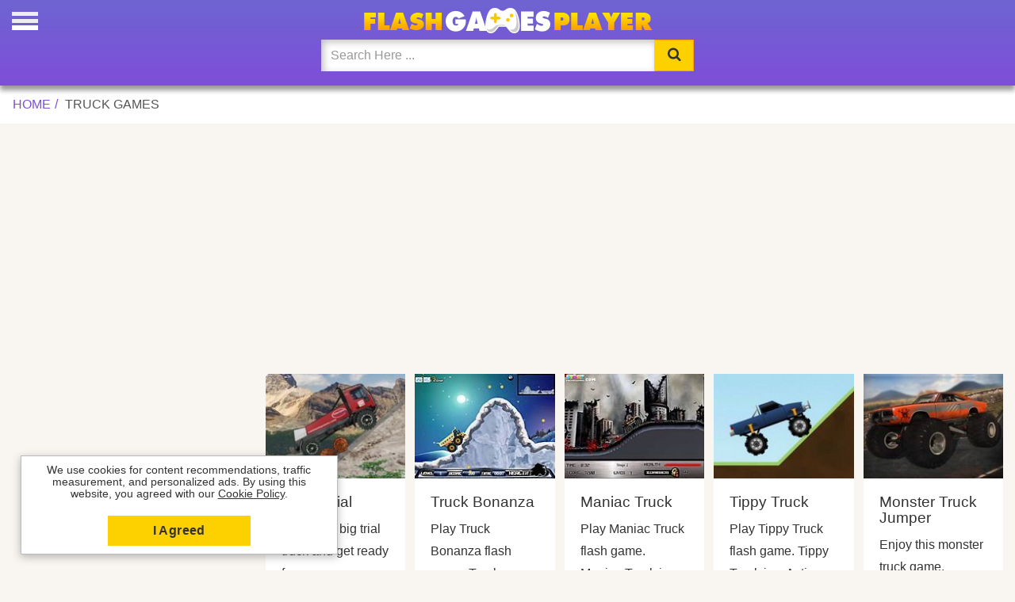

--- FILE ---
content_type: text/html
request_url: https://www.flashgamesplayer.com/online/truck.html
body_size: 5760
content:
<!DOCTYPE html>
<html lang="en-US">
<head>
<meta charset="utf-8">
<meta http-equiv="X-UA-Compatible" content="IE=edge">
<meta name="viewport" content="width=device-width, initial-scale=1.0">
<meta name="description" content="Play Truck games online, the most popular games are Truck Trial, Truck Bonanza, Maniac Truck, Tippy Truck, Monster Truck Jumper, Fish Truck.">
<title>Truck Games Online - Flash Games Player</title>
<link rel="canonical" href="https://www.flashgamesplayer.com/online/truck.html" />
<meta property="og:image" content="https://www.flashgamesplayer.com/online/images/truck-runs.jpg?size=600x400">
<meta property="og:description" content="Play Truck games online, the most popular games are Truck Trial, Truck Bonanza, Maniac Truck, Tippy Truck, Monster Truck Jumper, Fish Truck">
<meta property="og:url" content="https://www.flashgamesplayer.com/online/truck.html">
<link rel="shortcut icon" sizes="196x196" href="/flashgamesplayer192x192.png">
<meta name="mobile-web-app-capable" content="yes">
<meta name="apple-mobile-web-app-capable" content="yes">
<meta name="apple-mobile-web-app-title" content="Flash Games Player">
<link rel="shortcut icon" href="/favicon.ico">   
<link rel="shortcut icon" sizes="32x32" href="/flashgamesplayer32x32.png">
<link rel="apple-touch-icon-precomposed" sizes="168x168" href="/flashgamesplayer168x168.png">
<link rel="apple-touch-icon-precomposed" sizes="144x144" href="/flashgamesplayer144x144.png">
<link rel="apple-touch-icon-precomposed" sizes="76x76" href="/flashgamesplayer96x96.png">
<link rel="apple-touch-icon-precomposed" sizes="72x72" href="/flashgamesplayer72x72.png">
<link href="/css/styles.css?v=4.0" rel="stylesheet">
<style>@font-face {font-family: 'ipo';font-style: normal;font-weight: 400;src: local('ipo'),local('ipo'),url(/fonts/ipo.woff) format('woff2');font-display: swap;}
.ads{width:100%;}h1{position:absolute;transform: translate(-100px, -100px);}.pagj1{background:#fdd000;border-color: #ffa000;width: 200px;line-height: 2.3;margin: 20px auto;font-size: 20px;text-align: center;}p.btn.btn-default.active, a.btn.btn-default {display: inline-block;padding: 20px;margin: 5px;font-weight: 400;line-height: 1.35;text-align: center;white-space: nowrap;border: 1px #222 dashed;cursor: pointer;} p.btn.btn-default.active {background:#fde302;font-weight: 600;}a.btn.btn-default:hover{background:#fde302}a.links {font-weight: 600;}.grid>a img,.grid>a {width: 100%;overflow: hidden;background: #fff;} .blink-bg{animation: blinkingBackground 2s infinite;}@keyframes blinkingBackground{0% {background-color: #fdd000;}25% {background-color: #4fd85a;}50% {background-color: #fdd000;}75% {background-color:#ccc;}100% {background-color:#fdd000;}}.hide{opacity:0;}.imess{background:#eee;border:1px solid #ccc;max-width:500px;margin:0 auto;text-align:left;padding:8px;}button#loadmorebt{background: #fdd000;border: 1px solid #ffa000;display: block;margin: 20px auto 30px;font-size: medium;text-transform:uppercase;padding:10px 20px;}.rside2{margin:0 0 240px}@media only screen and (min-width: 768px){
.lside{float: right;}}</style>
</style>
<link rel="manifest" href="/manifest.json">
<script async src="https://pagead2.googlesyndication.com/pagead/js/adsbygoogle.js?client=ca-pub-1209392112672204" crossorigin="anonymous"></script>
</head>
<body>
<h1>Truck Games</h1>
<div class="header"><div id="mySidenav" class="sidenav">
<div class="closeside"><span class="closebtn" onclick="closeNav()">&times;</span></div>
<a href="/most-recent.html" title="New Updated Games"><span class="notication"></span><span class="ipo ipo-clock-o"></span>Updated</a>
<a href="/flash-games.html" title="Flash Games Unblocked"><span class="ipo ipo-flash"></span> Flash</a>
<a href="/arcade-games.html" title="Arcade Games"><span class="ipo ipo-cat-arcade"></span> Arcade</a>
<a href="/war-games.html" title="War Games"><span class="ipo ipo-cat-war"></span> War</a>
<a href="/girl-games.html" title="Girl Games"><span class="ipo ipo-cat-girl"></span> Girl</a>
<a href="/animation.html" title="Flash Cartoons"><span class="ipo ipo-cat-animations"></span> Cartoons</a>
<a href="/action-games.html" title="Action Games"><span class="ipo ipo-cat-action"></span> Action</a>
<a href="/soccer-games.html" title="Soccer Games"><span class="ipo ipo-cat-soccer"></span> Soccer</a>
<a href="/fighting-games.html" title="Fighting Games"><span class="ipo ipo-cat-fighting"></span> Fighting</a>
<a href="/car-games.html" title="Car Games"><span class="ipo ipo-cat-car"></span> Car</a>
<a href="/sports-games.html" title="Sports Games"><span class="ipo ipo-cat-sports"></span> Sports</a>
<a href="/shooting-games.html" title="Shooting Games"><span class="ipo ipo-cat-shooting"></span> Shooting</a>
<a href="/puzzle-games.html" title="Puzzle Games"><span class="ipo ipo-cat-puzzle"></span> Puzzle</a>
<a href="/logic-games.html" title="Logic Games"><span class="ipo ipo-cat-logic"></span> Logic</a>
<a href="/skill-games.html" title="Skill Games"><span class="ipo ipo-cat-skill"></span> Skill</a>
<a href="/motorcycle-games.html" title="Motorcycle Games"><span class="ipo ipo-cat-motorcycle"></span> Bike</a>
<a href="/card-games.html" title="Card Games"><span class="ipo ipo-cat-card"></span> Card</a>
<a href="/html5-games.html" title="HTML5 Mobile Games online play"><span class="ipo ipo-html5"></span> HTML5</a>
<img width="96" height="96" class="logomenu" src="/flashgamesplayer96x96.png" alt="FlashGamesPlayer.com">
</div><span class="open-icon" onclick="openNav()"></span>
<script>function openNav(){document.getElementById("mySidenav").style.width = "280px";document.body.style.overflow = 'hidden';};function closeNav(){document.getElementById("mySidenav").style.width = "0";document.body.style.overflow = 'auto';}</script><div class="navigation" style="max-width:500px; margin: 0 auto;"><a href="/"><img class="brand" src="//static2.flashgamesplayer.com/img/logo.png" alt="Flash Games Player"></a><form autocomplete="off" action="/findgames.html" method="post"><div class="input-group nav-search"><input id="myInput" oninput="myFunction()" name="keyword" type="search" class="form-control" placeholder="Search Here ..." onfocus="this.placeholder = ''" onblur="this.placeholder = 'Search Here ...'"><div class="input-group-btn"><button type="submit" class="btn btn-default" tabindex="-1" title="Search"><span class="ipo ipo-search"></span></button></div></div></form><p id="result"></p></div></div>
<div class="breadcrumb container"><ul class="path breadcrumb"><li><a title="Flash Games Player" href="/">Home</a></li><li><span class="pass">Truck Games</span></li></ul></div>

<div class="ads"> 
<ins class="adsbygoogle"
     style="display:block"
     data-ad-client="ca-pub-1209392112672204"
     data-ad-slot="6651641783"
     data-ad-format="auto"
     data-full-width-responsive="true"></ins>
<script>
     (adsbygoogle = window.adsbygoogle || []).push({});
</script>
</div>
<div class="wrap">
<div class="lside">
<main class="grid" style="max-width:100%" id="grid">
<div><a href="/free/truck-trial.html"  title="Truck Trial"><img class="lazy" src="../img/grid-back.png" data-srcset="/online/images/truck-trial.jpg" width="180" height="auto" alt="Truck Trial" title="Truck Trial"><div class="text"><h3>Truck Trial</a></h3><p>Jump in a big trial truck and get ready for a crazy race over mountains and othe...</p></div></div>
<div><a href="/free/truck-bonanza.html"  title="Truck Bonanza"><img class="lazy" src="../img/grid-back.png" data-srcset="/online/images/truck-bonanza.jpg" width="180" height="auto" alt="Truck Bonanza" title="Truck Bonanza"><div class="text"><h3>Truck Bonanza</a></h3><p>Play Truck Bonanza flash game. Truck Bonanza is a Adventure game to play free on...</p></div></div>
<div><a href="/free/maniac-truck.html"  title="Maniac Truck"><img class="lazy" src="../img/grid-back.png" data-srcset="/online/images/maniac-truck.jpg" width="180" height="auto" alt="Maniac Truck" title="Maniac Truck"><div class="text"><h3>Maniac Truck</a></h3><p>Play Maniac Truck flash game. Maniac Truck is a Sports game to play free online....</p></div></div>
<div><a href="/free/tippy-truck.html"  title="Tippy Truck"><img class="lazy" src="../img/grid-back.png" data-srcset="/online/images/tippy-truck.jpg" width="180" height="auto" alt="Tippy Truck" title="Tippy Truck"><div class="text"><h3>Tippy Truck</a></h3><p>Play Tippy Truck flash game. Tippy Truck is a Action game to play free online. C...</p></div></div>
<div><a href="/free/monster-truck-jumper.html"  title="Monster Truck Jumper"><img class="lazy" src="../img/grid-back.png" data-srcset="/online/images/monster-truck-jumper.jpg" width="180" height="auto" alt="Monster Truck Jumper" title="Monster Truck Jumper"><div class="text"><h3>Monster Truck Jumper</a></h3><p>Enjoy this monster truck game.</p></div></div>
<div><a href="/free/fish-truck.html"  title="Fish Truck"><img class="lazy" src="../img/grid-back.png" data-srcset="/online/images/fish-truck.jpg" width="180" height="auto" alt="Fish Truck" title="Fish Truck"><div class="text"><h3>Fish Truck</a></h3><p>Play Fish Truck flash game. Fish Truck is a Shooting game to play free online. C...</p></div></div>
<div><a href="/free/truck-mania.html"  title="Truck Mania"><img class="lazy" src="../img/grid-back.png" data-srcset="/online/images/truck-mania.jpg" width="180" height="auto" alt="Truck Mania" title="Truck Mania"><div class="text"><h3>Truck Mania</a></h3><p>Play Truck Mania flash game. Truck Mania is a Strategy game to play free online....</p></div></div>
<div><a href="/free/truck-parking.html"  title="Truck parking"><img class="lazy" src="../img/grid-back.png" data-srcset="/online/images/truck-parking.jpg" width="180" height="auto" alt="Truck parking" title="Truck parking"><div class="text"><h3>Truck parking</a></h3><p>Play Truck parking flash game. Truck parking is a Car game to play free online....</p></div></div>
<div><a href="/free/american-truck.html"  title="American Truck"><img class="lazy" src="../img/grid-back.png" data-srcset="/online/images/american-truck.jpg" width="180" height="auto" alt="American Truck" title="American Truck"><div class="text"><h3>American Truck</a></h3><p>Play American Truck flash game. American Truck is a Action game to play free onl...</p></div></div>
<div><a href="/free/underground-truck.html"  title="Underground truck"><img class="lazy" src="../img/grid-back.png" data-srcset="/online/images/underground-truck.jpg" width="180" height="auto" alt="Underground truck" title="Underground truck"><div class="text"><h3>Underground truck</a></h3><p>Play Underground truck flash game. Underground truck is a Puzzle game to play fr...</p></div></div>
<div><a href="/free/monster-truck.html"  title="Monster truck"><img class="lazy" src="../img/grid-back.png" data-srcset="/online/images/monster-truck.jpg" width="180" height="auto" alt="Monster truck" title="Monster truck"><div class="text"><h3>Monster truck</a></h3><p>Play Monster truck flash game. Monster truck is a Car game to play free online....</p></div></div>
<div><a href="/free/green-truck.html"  title="Green truck"><img class="lazy" src="../img/grid-back.png" data-srcset="/online/images/green-truck.jpg" width="180" height="auto" alt="Green truck" title="Green truck"><div class="text"><h3>Green truck</a></h3><p>Play Green truck flash game. Green truck is a Puzzle game to play free online. C...</p></div></div>
<div><a href="/free/kamikaze-truck.html"  title="Kamikaze Truck"><img class="lazy" src="../img/grid-back.png" data-srcset="/online/images/kamikaze-truck.jpg" width="180" height="auto" alt="Kamikaze Truck" title="Kamikaze Truck"><div class="text"><h3>Kamikaze Truck</a></h3><p>Play Kamikaze Truck flash game. Kamikaze Truck is a Strategy game to play free o...</p></div></div>
<div><a href="/free/army-truck.html"  title="Army Truck"><img class="lazy" src="../img/grid-back.png" data-srcset="/online/images/army-truck.jpg" width="180" height="auto" alt="Army Truck" title="Army Truck"><div class="text"><h3>Army Truck</a></h3><p>Hop into your Army Truck and try to escape the warzone!</p></div></div>
<div><a href="/free/hyper-truck.html"  title="Hyper truck"><img class="lazy" src="../img/grid-back.png" data-srcset="/online/images/hyper-truck.jpg" width="180" height="auto" alt="Hyper truck" title="Hyper truck"><div class="text"><h3>Hyper truck</a></h3><p>Play Hyper truck flash game. Hyper truck is a Puzzle game to play free online. C...</p></div></div>
<div><a href="/free/alp-truck.html"  title="Alp Truck"><img class="lazy" src="../img/grid-back.png" data-srcset="/online/images/alp-truck.jpg" width="180" height="auto" alt="Alp Truck" title="Alp Truck"><div class="text"><h3>Alp Truck</a></h3><p>Play Alp Truck flash game. Alp Truck is a Strategy game to play free online. Con...</p></div></div>
<div><a href="/free/rage-truck.html"  title="Rage Truck"><img class="lazy" src="../img/grid-back.png" data-srcset="/online/images/rage-truck.jpg" width="180" height="auto" alt="Rage Truck" title="Rage Truck"><div class="text"><h3>Rage Truck</a></h3><p>Play Rage Truck flash game. Rage Truck is a Strategy game to play free online. C...</p></div></div>
<div><a href="/free/dump-truck.html"  title="Dump Truck"><img class="lazy" src="../img/grid-back.png" data-srcset="/online/images/dump-truck.jpg" width="180" height="auto" alt="Dump Truck" title="Dump Truck"><div class="text"><h3>Dump Truck</a></h3><p>Play Dump Truck flash game. Dump Truck is a Sports game to play free online. Con...</p></div></div>
<div><a href="/free/extreme-truck.html"  title="Extreme Truck"><img class="lazy" src="../img/grid-back.png" data-srcset="/online/images/extreme-truck.jpg" width="180" height="auto" alt="Extreme Truck" title="Extreme Truck"><div class="text"><h3>Extreme Truck</a></h3><p>Play Extreme Truck flash game. Extreme Truck is a Strategy game to play free onl...</p></div></div>
<div><a href="/free/transporter-truck.html"  title="Transporter Truck"><img class="lazy" src="../img/grid-back.png" data-srcset="/online/images/transporter-truck.jpg" width="180" height="auto" alt="Transporter Truck" title="Transporter Truck"><div class="text"><h3>Transporter Truck</a></h3><p>Play Transporter Truck flash game. Transporter Truck is a Adventure game to play...</p></div></div>
<div><a href="/free/turbo-truck.html"  title="Turbo Truck"><img class="lazy" src="../img/grid-back.png" data-srcset="/online/images/turbo-truck.jpg" width="180" height="auto" alt="Turbo Truck" title="Turbo Truck"><div class="text"><h3>Turbo Truck</a></h3><p>Play Turbo Truck flash game. Turbo Truck is a Sports game to play free online. C...</p></div></div>
<div><a href="/free/mad-truck.html"  title="Mad Truck"><img class="lazy" src="../img/grid-back.png" data-srcset="/online/images/mad-truck.jpg" width="180" height="auto" alt="Mad Truck" title="Mad Truck"><div class="text"><h3>Mad Truck</a></h3><p>Play Mad Truck flash game. Mad Truck is a Strategy game to play free online. Con...</p></div></div>
<div><a href="/free/urban-truck.html"  title="Urban Truck"><img class="lazy" src="../img/grid-back.png" data-srcset="/online/images/urban-truck.jpg" width="180" height="auto" alt="Urban Truck" title="Urban Truck"><div class="text"><h3>Urban Truck</a></h3><p>Play Urban Truck flash game. Urban Truck is a Strategy game to play free online....</p></div></div>
<div><a href="/free/grand-truck.html"  title="Grand Truck"><img class="lazy" src="../img/grid-back.png" data-srcset="/online/images/grand-truck.jpg" width="180" height="auto" alt="Grand Truck" title="Grand Truck"><div class="text"><h3>Grand Truck</a></h3><p>Play Grand Truck flash game. Grand Truck is a Action game to play free online. C...</p></div></div>
<div><a href="/free/mega-truck.html"  title="Mega Truck"><img class="lazy" src="../img/grid-back.png" data-srcset="/online/images/mega-truck.jpg" width="180" height="auto" alt="Mega Truck" title="Mega Truck"><div class="text"><h3>Mega Truck</a></h3><p>Smash some cars in your badboy monster truck!</p></div></div>
<div><a href="/free/heavy-truck.html"  title="Heavy Truck"><img class="lazy" src="../img/grid-back.png" data-srcset="/online/images/heavy-truck.jpg" width="180" height="auto" alt="Heavy Truck" title="Heavy Truck"><div class="text"><h3>Heavy Truck</a></h3><p>Driving military big truck equiped by various heavy weapon on extreme offroad te...</p></div></div>
<div><a href="/free/jet-truck-x5000.html"  title="jet truck X5000"><img class="lazy" src="../img/grid-back.png" data-srcset="/online/images/jet-truck-x5000.jpg" width="180" height="auto" alt="jet truck X5000" title="jet truck X5000"><div class="text"><h3>jet truck X5000</a></h3><p>Play jet truck X5000 flash game. jet truck X5000 is a Puzzle game to play free o...</p></div></div>
<div><a href="/free/monster-truck-trip.html"  title="Monster Truck Trip"><img class="lazy" src="../img/grid-back.png" data-srcset="/online/images/monster-truck-trip.jpg" width="180" height="auto" alt="Monster Truck Trip" title="Monster Truck Trip"><div class="text"><h3>Monster Truck Trip</a></h3><p>Customize your Monster Truck and race through desert and over cars and other obs...</p></div></div>
<div><a href="/free/demolish-truck-2.html"  title="Demolish Truck 2"><img class="lazy" src="../img/grid-back.png" data-srcset="/online/images/demolish-truck-2.jpg" width="180" height="auto" alt="Demolish Truck 2" title="Demolish Truck 2"><div class="text"><h3>Demolish Truck 2</a></h3><p>Play Demolish Truck 2 flash game. Demolish Truck 2 is a Action game to play free...</p></div></div>
<div><a href="/free/monster-truck-indoor-race.html"  title="Monster Truck Indoor Race"><img class="lazy" src="../img/grid-back.png" data-srcset="/online/images/monster-truck-indoor-race.jpg" width="180" height="auto" alt="Monster Truck Indoor Race" title="Monster Truck Indoor Race"><div class="text"><h3>Monster Truck Indoor Race</a></h3><p>Play Monster Truck Indoor Race flash game. Monster Truck Indoor Race is a Puzzle...</p></div></div>
</main>
<button id="loadmorebt" class="btn btn-default"><span><svg style="width: 24px; height: 24px; padding: 0; margin: -6px; transform: translate(-10px, 0px);" focusable="false" xmlns="http://www.w3.org/2000/svg" viewBox="0 0 24 24"><path d="M7.41 8.59L12 13.17l4.59-4.58L18 10l-6 6-6-6 1.41-1.41z"></path></svg></span>Load more related games</button>
<script>window.adBreak = window.adConfig = function (o) { adsbygoogle.push(o); }
window.adConfig({preloadAdBreaks: "on",
onReady: function(){}});document.addEventListener("DOMContentLoaded", function(){document.getElementById('loadmorebt').addEventListener('click', function() { StartToShowAd(); }); 
//setTimeout("document.getElementById('fullscreen').addEventListener('click', function() { StartToShowAd(); });", 3000);
});function StartToShowAd(){window.adBreak({type: "preroll",name: "loadmore",adBreakDone: (res) => {console.log("adBreakDone:", res);}});}</script></div>
<div class="rside rside2"><div class="ads">
<ins class="adsbygoogle"
     style="display:block"
     data-ad-client="ca-pub-1209392112672204"
     data-ad-slot="3707297130"
     data-ad-format="auto"
     data-full-width-responsive="true"></ins>
<script>
     (adsbygoogle = window.adsbygoogle || []).push({});
</script></div>
</div>
<div class="description-area">
<h2 style="display:block;">Play Truck Online Games</h2>
Play Truck games online, the most popular games are Truck Trial, Truck Bonanza, Maniac Truck, Tippy Truck, Monster Truck Jumper, Fish Truck. All games are safe emulated and unblocked to play free online in your browser, without download, it can be played on your computer, phone or tablet with no instalation required, in the search was found a total of 280 games <strong>related to Truck games</strong>, but we also suggested other games for you to have fun. Enjoy!</div>
</div>
<div class="fgp1" id="fgp3"><div class="fgp2">We use cookies for content recommendations, traffic measurement, and personalized ads. By using this website, you agreed with our <a style="text-decoration:underline" href="/cookies-policy.html" target="_blank">Cookie Policy</a>.</div><div class="fgp5"><a id="fgp4" class="fgp6" href="#">I Agreed</a></div></div>
<div id="copyright"><div class="container"><div class="legal-menu" style="text-align:center"><ul><li><a href="/cookies-policy.html" rel="nofollow" title="Cookies" target="_blank">Cookies</a></li><li><a href="/contact-us.html" rel="nofollow" title="Contactenos" target="_blank">Contact us</a></li><li><a href="/" title="Play Games Without Download">Play Games Without Download</a></li><br><li>2026 &copy; Flash Games Player</li></ul></div></div></div><a href="/most-recent.html"  title="Super Mario Halloween Online"><div id="suggest" class="hide" style="background-image: url(/online/images/super-mario-halloween.jpg" );"></div></a>
<script>document.addEventListener("DOMContentLoaded", function() {var lazyImages = [].slice.call(document.querySelectorAll("img.lazy"));if ("IntersectionObserver" in window && "IntersectionObserverEntry" in window && "intersectionRatio" in window.IntersectionObserverEntry.prototype) {let lazyImageObserver = new IntersectionObserver(function(entries,observer){entries.forEach(function(entry) {if (entry.isIntersecting) {let lazyImage = entry.target;lazyImage.src = lazyImage.dataset.src;lazyImage.srcset = lazyImage.dataset.srcset;
lazyImage.classList.remove("lazy");lazyImageObserver.unobserve(lazyImage);}});});lazyImages.forEach(function(lazyImage) {lazyImageObserver.observe(lazyImage);
});}});function AdsPCCookie(key, valu, expire, path){var d = new Date();d.setTime(d.getTime() + (expire*60*60*1000));var expires = "expires="+d.toUTCString();document.cookie = key + "=" + valu + "; " + expires + ";path=/";};function AdsPOCookie(key){var name=key + "="; var ca=document.cookie.split(';'); for (var i=0; i < ca.length; i++){var c=ca[i]; while (c.charAt(0)==' ') c=c.substring(1); if (c.indexOf(name)==0) return c.substring(name.length, c.length);}return "";};function AdsPOKCookie(key){var key=AdsPOCookie(key);{if (key !="")return true; else return false;}};if (!AdsPOKCookie('coqmsg')){var cqwd = document.getElementById('fgp3');cqwd.style.display = 'block';};document.getElementById("fgp4").onclick = function(e){e.preventDefault();cqwd.style.display = 'none';AdsPCCookie('coqmsg', 'OK', 36000);};function myFunction(){var x = document.getElementById("myInput").value;x = x.replace(/\s/g , "-");var xhttp = new XMLHttpRequest();xhttp.onreadystatechange = function() {if (this.readyState == 4 && this.status == 200){document.getElementById("result").innerHTML = this.responseText;}};xhttp.open("GET", "/result/"+x+"", true);xhttp.send();};document.getElementById("loadmorebt").onclick=moregames;var valuen = 0;function moregames(){valuen+=30;if (valuen > 280){window.scrollTo({behavior:"smooth",top: 0,});document.getElementById("loadmorebt").remove();};var xhttp = new XMLHttpRequest();xhttp.onreadystatechange = function(){if (this.readyState == 4 && this.status == 200){document.getElementById("grid").innerHTML += this.responseText;}};xhttp.open("GET", "/moregames/"+valuen+"/truck", true);xhttp.send();};suggest = document.getElementById("suggest");var myScrollFunc=function(){var y = window.scrollY;if (y >= 425){suggest.className = "show"}else{suggest.className = "hide"}};window.addEventListener("scroll", myScrollFunc);if ('serviceWorker' in navigator){navigator.serviceWorker.register('/service-worker.js') };</script>
<script defer src="https://static.cloudflareinsights.com/beacon.min.js/vcd15cbe7772f49c399c6a5babf22c1241717689176015" integrity="sha512-ZpsOmlRQV6y907TI0dKBHq9Md29nnaEIPlkf84rnaERnq6zvWvPUqr2ft8M1aS28oN72PdrCzSjY4U6VaAw1EQ==" data-cf-beacon='{"version":"2024.11.0","token":"8ff69a9c042b4623936928daabf445b5","r":1,"server_timing":{"name":{"cfCacheStatus":true,"cfEdge":true,"cfExtPri":true,"cfL4":true,"cfOrigin":true,"cfSpeedBrain":true},"location_startswith":null}}' crossorigin="anonymous"></script>
</body>
</html>

--- FILE ---
content_type: text/html; charset=utf-8
request_url: https://www.google.com/recaptcha/api2/aframe
body_size: 267
content:
<!DOCTYPE HTML><html><head><meta http-equiv="content-type" content="text/html; charset=UTF-8"></head><body><script nonce="sZ73S0lPqB2YLawtRyULdA">/** Anti-fraud and anti-abuse applications only. See google.com/recaptcha */ try{var clients={'sodar':'https://pagead2.googlesyndication.com/pagead/sodar?'};window.addEventListener("message",function(a){try{if(a.source===window.parent){var b=JSON.parse(a.data);var c=clients[b['id']];if(c){var d=document.createElement('img');d.src=c+b['params']+'&rc='+(localStorage.getItem("rc::a")?sessionStorage.getItem("rc::b"):"");window.document.body.appendChild(d);sessionStorage.setItem("rc::e",parseInt(sessionStorage.getItem("rc::e")||0)+1);localStorage.setItem("rc::h",'1769072253203');}}}catch(b){}});window.parent.postMessage("_grecaptcha_ready", "*");}catch(b){}</script></body></html>